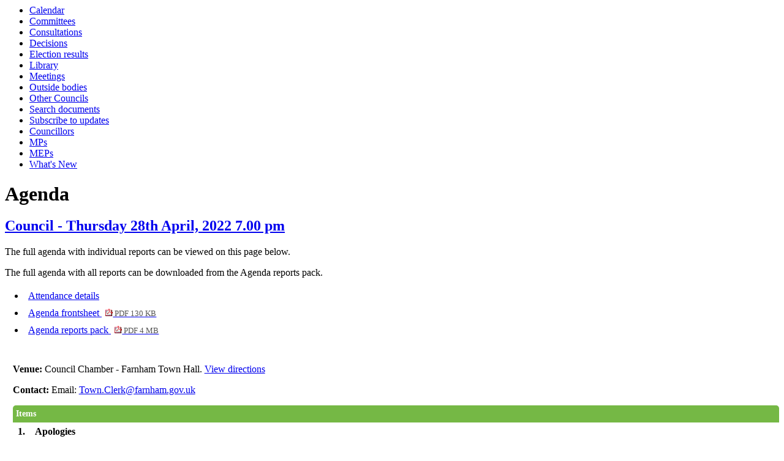

--- FILE ---
content_type: text/html; charset=utf-8
request_url: https://democracy.farnham.gov.uk/ieListDocuments.aspx?CId=1137&MId=1701&Ver=4
body_size: 30560
content:
<html><head>
<meta http-equiv='X-UA-Compatible' content='IE=edge, chrome=1' /><meta name="DC.title"  content="Agenda for Council on Thursday 28th April, 2022, 7.00 pm"/>
<meta name="DC.description"  content="All published information, including reports, for Agenda for Council on Thursday 28th April, 2022, 7.00 pm"/>
<meta name="DC.date" scheme="W3CDTF"  content="2022-04-28"/>
<meta name="DC.date.modified" scheme="W3CDTF"  content="2022-05-11"/>
<meta name="DC.date.created" scheme="W3CDTF"  content="2022-04-20"/>
<meta name="DC.subject" scheme="eGMS.IPSV"  content="Government, politics and public administration"/>
<meta name="DC.subject" scheme="eGMS.IPSV"  content="Local government"/>
<meta name="DC.subject" scheme="eGMS.IPSV"  content="Decision making"/>
<meta name="DC.subject" scheme="eGMS.IPSV"  content="Council meetings"/>

<link type="text/css" href="jquery-ui/css/Smoothness/jquery-ui-1.10.2.custom.min.css" rel="stylesheet" /> 
<link type="text/css" href="jquery-ui/Add-ons/mg.jqueryaddons.css" rel="stylesheet" /> 
	<link rel="stylesheet" href="SiteSpecific/ssMgStyles.css" type="text/css" media="all" />
	<link rel="stylesheet" href="SiteSpecific/ssWordStyles.css" type="text/css" media="all" />
	<link rel="stylesheet" href="SiteSpecific/ssmgResponsive.css" type="text/css" media="all" />
<title>Agenda for Council on Thursday 28th April, 2022, 7.00 pm</title></head><body><ul>
<li><a href="mgCalendarMonthView.aspx?GL=1&amp;bcr=1" title="Link to calendar of meetings">Calendar</a></li>
<li><a href="mgListCommittees.aspx?bcr=1" title="Link to committee structure">Committees</a></li>
<li><a href="mgConsultationListDisplay.aspx?bcr=1" title="Link to list of consultations">Consultations</a></li>
<li><a href="mgDelegatedDecisions.aspx?bcr=1&amp;DM=0&amp;DS=2&amp;K=0&amp;DR=&amp;V=0" title="Link to register of decisions">Decisions</a></li>
<li><a href="mgManageElectionResults.aspx?bcr=1" title="Link to election results">Election results</a></li>
<li><a href="ecCatDisplay.aspx?bcr=1&amp;sch=doc" title="Link to documents library">Library</a></li>
<li><a href="ieDocHome.aspx?bcr=1" title="Link to committee meetings">Meetings</a></li>
<li><a href="mgListOutsideBodies.aspx?bcr=1" title="Link to outside bodies">Outside bodies</a></li>
<li><a href="mgParishCouncilDetails.aspx?bcr=1" title="Link to other councils">Other Councils</a></li>
<li><a href="ieDocSearch.aspx?bcr=1" title="Link to free text search">Search documents</a></li>
<li><a href="mgRegisterKeywordInterest.aspx?bcr=1" title="Link to subscribe to updates">Subscribe to updates</a></li>
<li><a href="mgMemberIndex.aspx?bcr=1" title="Link to councillors">Councillors</a></li>
<li><a href="mgMemberIndexMP.aspx?bcr=1" title="Link to MPs">MPs</a></li>
<li><a href="mgMemberIndexMEP.aspx?bcr=1" title="Link to MEPs">MEPs</a></li>
<li><a href="mgWhatsNew.aspx?bcr=1" title="Link to what's new">What's New</a></li></ul><div id="modgov"><div class="mgHeader"><h1  class="mgMainTitleTxt" >Agenda</h1></div>
			<div class="mgSubTitle" >	
				<h2 class="mgSubTitleTxt"><a  href="mgCommitteeDetails.aspx?ID=1137"  title="Link&#32;to&#32;Council">Council - Thursday 28th April, 2022 7.00 pm</a></h2>
				</div>
			</a>The full agenda with individual reports can be viewed on this page below.</p>
</a>The full agenda with all reports can be downloaded from the Agenda reports pack.</p>
<script type="text/javascript">
	if(window.$ModernGov === undefined)
	{
		Object.defineProperty(window, "$ModernGov", { value: {} });
		Object.defineProperty($ModernGov, "Settings", {value: {} });
		Object.defineProperty($ModernGov, "Translations", {value: {} });
		Object.defineProperty($ModernGov.Settings, "DisableDateTimePickers", { value: false });
Object.defineProperty($ModernGov.Settings, "RequiredLanguage", { value: -1 });

	}
</script>
	<div class="mgLinks" >


<ul  class="mgActionList" >

		<li><a  href="mgMeetingAttendance.aspx?ID=1701"  title="Link&#32;to&#32;attendance&#32;details&#32;for&#32;the&#32;meeting&#32;of&#32;Council&#32;Thursday&#32;28th&#32;April,&#32;2022&#32;7.00&#32;pm">Attendance details</a></li>
			<li><a  href="documents/g1701/Agenda frontsheet 28th-Apr-2022 19.00 Council.pdf?T=0"   title="Link&#32;to&#32;agenda&#32;frontsheet&#32;pdf&#32;file">Agenda frontsheet
			<span  class="mgFileSize" ><img src="mgimages/logo-pdf-1.gif" alt="" /> PDF 130 KB</span> </a>
		    
			</li>

				<li><a  href="documents/g1701/Public reports pack 28th-Apr-2022 19.00 Council.pdf?T=10"   title="Link&#32;to&#32;agenda&#32;reports&#32;&#32;document&#32;pack&#32;pdf&#32;file">Agenda reports pack
			    <span  class="mgFileSize" ><img src="mgimages/logo-pdf-1.gif" alt="" /> PDF 4 MB</span> </a></li>

</ul>
</div>
<div class="mgContent" >
						<p><span  class="mgLabel" >Venue: </span>Council Chamber - Farnham Town Hall. <a  href="mgLocationDetails.aspx?RID=2"  title="Link&#32;to&#32;directions&#32;to&#32;Council&#32;Chamber&#32;-&#32;Farnham&#32;Town&#32;Hall"> View directions</a></p>
		<p><span  class="mgLabel" >Contact: </span> Email:&nbsp;<a href="mailto:Town.Clerk@farnham.gov.uk">Town.Clerk@farnham.gov.uk</a>&nbsp; 
		
		</p>
		<table class="mgItemTable"  summary="Table of agenda items" id="mgItemTable">
		<caption  class="mgSectionTitle" >Items</caption>

     <tr>

            <th class="mgHide" abbr="No" scope="col">No.</th>
            <th class="mgHide" abbr="Item" scope="col">Item</th>
    </tr>

		<tr>

			<td  class="mgItemNumberCell" ><p  class="mgAiTitleTxt" ><a name="AI4383"></a>1.</p></td>
				
		<td >			

					<p  class="mgAiTitleTxt" >Apologies</p>
<div class="mgWordPara"><div class="WordSection1">
<p class="MsoNormal"><span style="">To receive apologies for
absence.</span></p>
</div>
</div> 
		
        </td>
		</tr>
		
		<tr>

			<td  class="mgItemNumberCell" ><p  class="mgAiTitleTxt" ><a name="AI4384"></a>2.</p></td>
				
		<td >			

					<p  class="mgAiTitleTxt" >Disclosures of Interest</p>
<div class="mgWordPara"><div class="WordSection1">
<p class="Default"><span style="">To receive from members, in
respect of any items included on the agenda for this meeting,
disclosure of any disclosable pecuniary or other interests, or of
any gifts and hospitality, in line with the Town Council&rsquo;s
Code of Conduct.</span></p>
<p class="Default"><span style="">&nbsp;</span></p>
<p style="font-style: italic" class="Default"><span style=
"">NOTES:</span></p>
<p class="Default" style=
"font-style: italic; margin-left: 35.45pt; text-indent: -35.45pt">
<span style=""><span style="">&nbsp;</span>(<span class=
"SpellE">i</span>) <span style=
"">&nbsp;&nbsp;&nbsp;&nbsp;&nbsp;&nbsp;</span> The following
<span class="SpellE">councillors</span> have made a general
non-pecuniary interest declaration in relation to being
<span class="SpellE">councillors</span> of Waverley Borough
Council: Cllrs Beaman, Blishen, Cockburn, Dickson, Edmonds, Gray,
Hesse, Macleod, Martin, <span class="SpellE">Merryweather</span>,
Mirylees, Neale, and Ward.</span></p>
<p class="Default" style=
"font-style: italic; margin-left: 35.45pt; text-indent: -35.45pt">
<span style="">(ii) <span style=
"">&nbsp;&nbsp;&nbsp;&nbsp;&nbsp;&nbsp;</span> The following
<span class="SpellE">councillors</span> have made a general
non-pecuniary interest declaration in relation to being
<span class="SpellE">councillors</span> of Surrey County Council:
Cllr Macleod and Cllr Martin; and</span></p>
<p class="Default" style=
"font-style: italic; margin-left: 35.45pt; text-indent: -35.45pt">
<span style="">(iii)<span style=
"">&nbsp;&nbsp;&nbsp;&nbsp;&nbsp;&nbsp;&nbsp;</span> Members are
requested to make declarations of interest, on the form attached,
to be returned to customer.services@farnham.gov.uk by 5pm on the
day before the meeting.</span></p>
<p class="Default"><span style="">&nbsp;</span></p>
<p style="font-style: italic" class="MsoNormal"><span style=
"">Members are reminded that if they declare a pecuniary interest
they must leave before any debate starts unless dispensation has
been obtained.</span></p>
</div>
</div> 
		
        </td>
		</tr>
		
		<tr>

			<td  class="mgItemNumberCell" ><p  class="mgAiTitleTxt" ><a name="AI4385"></a>3.</p></td>
				
		<td >			

		
					<p  class="mgAiTitleTxt" ><a  class="mgAiTitleLnk"   href="documents/s6943/Appendix A Council Minutes March 2022.pdf"    
					title="Link&#32;to&#32;document&#32;&#39;Minutes&#39;&#32;pdf&#32;file">Minutes <span  class="mgFileSize" ><img height="12" src="mgimages/logo-pdf-1.gif" width="12" alt="pdf icon" /> PDF 205 KB</span> </a></p>
<div class="mgWordPara"><div class="WordSection1">
<p class="Default"><span lang="EN-US" style="" xml:lang="EN-US">To
sign as a correct record the minutes of the Farnham Town Council
meeting held on 17<sup>th</sup> <span style="">March</span></span>
<span lang="EN-US" style="" xml:lang="EN-US"><span style=
"">&nbsp;</span></span><span style="">(Appendix A).</span></p>
</div>
</div> 
		
        </td>
		</tr>
		
		<tr>

			<td  class="mgItemNumberCell" ><p  class="mgAiTitleTxt" ><a name="AI4386"></a>4.</p></td>
				
		<td >			

					<p  class="mgAiTitleTxt" >Questions and Statements by the Public</p>
<div class="mgWordPara"><div class="WordSection1">
<p class="Default"><span style="">In accordance with Standing Order
10.1, the Town Mayor will invite members of the public present to
ask questions or make statements.</span></p>
<p class="Default"><span style="">&nbsp;</span></p>
<p class="MsoNormal"><span style="">At the discretion of the Town
Mayor, those members of the public, <b>residing or working</b>
within the Council&rsquo;s boundary, will be invited to make
representations or ask questions in respect of the business on the
agenda, or other matters not on the agenda, for a maximum of 3
minutes per person or 20 minutes overall.</span></p>
</div>
</div> 
		
        </td>
		</tr>
		
		<tr>

			<td  class="mgItemNumberCell" ><p  class="mgAiTitleTxt" ><a name="AI4387"></a>5.</p></td>
				
		<td >			

					<p  class="mgAiTitleTxt" >Town Mayor&#39;s Announcements</p>
<div class="mgWordPara"><div class="WordSection1">
<p class="MsoNormal"><span style="">To receive the Town
Mayor&rsquo;s announcements.</span></p>
</div>
</div> 
		
        </td>
		</tr>
		
		<tr>

			<td  class="mgItemNumberCell" ><p  class="mgAiTitleTxt" ><a name="AI4388"></a>6.</p></td>
				
		<td >			

					<p  class="mgAiTitleTxt" >Questions by Members</p>
<div class="mgWordPara"><div class="WordSection1">
<p class="Default"><span class="GramE"><span style="">To consider
any questions from <span class="SpellE">councillors</span> in
accordance with Standing Order 9.</span></span></p>
</div>
</div> 
		
        </td>
		</tr>
		
		<tr>

				<td  class="mgItemNumberCell" ></td>
							
		<td >			

					<p  class="mgAiTitleTxt" >Part 1 - Items for Decisions</p>
		
        </td>
		</tr>
		
		<tr>

			<td  class="mgItemNumberCell" ><p  class="mgAiTitleTxt" ><a name="AI4390"></a>7.</p></td>
				
		<td >			

		
					<p  class="mgAiTitleTxt" ><a  class="mgAiTitleLnk"   href="documents/s6929/Appendix B TandE Minutes 13th April 2022.pdf"    
					title="Link&#32;to&#32;document&#32;&#39;Working&#32;Group&#32;Notes&#39;&#32;pdf&#32;file">Working Group Notes <span  class="mgFileSize" ><img height="12" src="mgimages/logo-pdf-1.gif" width="12" alt="pdf icon" /> PDF 256 KB</span> </a></p>
<div class="mgWordPara"><div class="WordSection1">
<p class="MsoHeader" style=""><span style="">To receive the notes
and any recommendations of the following Working Groups:</span></p>
<p class="MsoHeader" style="margin-left:1.0cm; text-indent:-1.0cm">
<span style=""><span style="">i)<span style=
"font:7.0pt &quot;Times New Roman&quot;">&nbsp;&nbsp;&nbsp;&nbsp;&nbsp;&nbsp;&nbsp;&nbsp;&nbsp;&nbsp;&nbsp;</span></span></span>
<span style="">Tourism and Events held on 13<sup>th</sup> April
2022<b style="">Appendix B</b></span></p>
<p class="MsoHeader" style=
"margin-left:36.0pt; text-indent:-36.0pt"><span style=
""><span style="">ii)<span style=
"font:7.0pt &quot;Times New Roman&quot;">&nbsp;&nbsp;&nbsp;&nbsp;&nbsp;&nbsp;&nbsp;&nbsp;&nbsp;&nbsp;</span></span></span>
<span style="">Strategy and Finance held on 19<sup>th</sup> April
2022<span style="">&nbsp;&nbsp;&nbsp;</span> <b style="">Appendix
C</b></span></p>
</div>
</div> 
<p class="mgSubItemTitleTxt">Additional documents:</p>

<ul  class="mgBulletList" >
						    <li>
						    <a  href="documents/s6956/Appendix C Strategy Finance Minutes April 2022.pdf"   title="Link to document &#39;Appendix C Strategy &#38; Finance Minutes April 2022&#39; pdf file">Appendix C Strategy &#38; Finance Minutes April 2022 <span  class="mgHide" >, item 7.</span>
						    <span  class="mgFileSize" ><img height="12" src="mgimages/logo-pdf-1.gif" width="12" alt="pdf icon" /> PDF 587 KB</span> </a>  </li>

</ul>
		
        </td>
		</tr>
		
		<tr>

			<td  class="mgItemNumberCell" ><p  class="mgAiTitleTxt" ><a name="AI4391"></a>9.</p></td>
				
		<td >			

		
					<p  class="mgAiTitleTxt" ><a  class="mgAiTitleLnk"   href="documents/s6930/Appendix K PLCG Notes 21 March 2022.pdf"    
					title="Link&#32;to&#32;document&#32;&#39;Planning&#32;and&#32;Licensing&#32;Applications&#39;&#32;pdf&#32;file">Planning and Licensing Applications <span  class="mgFileSize" ><img height="12" src="mgimages/logo-pdf-1.gif" width="12" alt="pdf icon" /> PDF 571 KB</span> </a></p>
<div class="mgWordPara"><div class="WordSection1">
<p class="MsoNormal"><span style="">To receive the minutes of the
Planning &amp; Licensing Consultative Group meetings held on
21<sup>st</sup> March and 4th and 25<sup>th</sup> April at
Appendices K, L and M.</span></p>
</div>
</div> 
<p class="mgSubItemTitleTxt">Additional documents:</p>

<ul  class="mgBulletList" >
						    <li>
						    <a  href="documents/s6931/Appendix L PLCG Notes 4 April 2022.pdf"   title="Link to document &#39;Appendix L PLCG Notes 4 April 2022&#39; pdf file">Appendix L PLCG Notes 4 April 2022 <span  class="mgHide" >, item 9.</span>
						    <span  class="mgFileSize" ><img height="12" src="mgimages/logo-pdf-1.gif" width="12" alt="pdf icon" /> PDF 265 KB</span> </a>  </li>
						    <li>
						    <a  href="documents/s6932/Appendix M PLCG Notes 25 April 2022.pdf"   title="Link to document &#39;Appendix M PLCG Notes 25 April 2022&#39; pdf file">Appendix M PLCG Notes 25 April 2022 <span  class="mgHide" >, item 9.</span>
						    <span  class="mgFileSize" ><img height="12" src="mgimages/logo-pdf-1.gif" width="12" alt="pdf icon" /> PDF 273 KB</span> </a>  </li>

</ul>
		
        </td>
		</tr>
		
		<tr>

			<td  class="mgItemNumberCell" ><p  class="mgAiTitleTxt" ><a name="AI4401"></a>10.</p></td>
				
		<td >			

		
					<p  class="mgAiTitleTxt" ><a  class="mgAiTitleLnk"   href="documents/s6933/Appendix N Working Groups Report 2022-23.pdf"    
					title="Link&#32;to&#32;document&#32;&#39;Appointment&#32;of&#32;Working&#32;Groups,&#32;Task&#32;Groups&#32;and&#32;Panels&#32;for&#32;2022-23&#39;&#32;pdf&#32;file">Appointment of Working Groups, Task Groups and Panels for 2022-23 <span  class="mgFileSize" ><img height="12" src="mgimages/logo-pdf-1.gif" width="12" alt="pdf icon" /> PDF 167 KB</span> </a></p>
<div class="mgWordPara"><div class="WordSection1">
<p class="MsoNormal"><span lang="EN-US" style="" xml:lang=
"EN-US">To elect Working Groups, Task Groups and Panels in
accordance with Standing Orders 15 at <b>Appendix N</b></span></p>
<p class="MsoNormal">&nbsp;</p>
</div>
</div> 
<p class="mgSubItemTitleTxt">Additional documents:</p>

<ul  class="mgBulletList" >
						    <li>
						    <a  href="documents/s6934/Appendix Ni Preferences for Working Groups 2022-23 FINAL.pdf"   title="Link to document &#39;Appendix Ni Preferences for Working Groups 2022-23 FINAL&#39; pdf file">Appendix Ni Preferences for Working Groups 2022-23 FINAL <span  class="mgHide" >, item 10.</span>
						    <span  class="mgFileSize" ><img height="12" src="mgimages/logo-pdf-1.gif" width="12" alt="pdf icon" /> PDF 212 KB</span> </a>  </li>

</ul>
		
        </td>
		</tr>
		
		<tr>

			<td  class="mgItemNumberCell" ><p  class="mgAiTitleTxt" ><a name="AI4402"></a>11.</p></td>
				
		<td >			

		
					<p  class="mgAiTitleTxt" ><a  class="mgAiTitleLnk"   href="documents/s6935/Appendix O Appointment of Representatives to OutsideBodies 2022-23.pdf"    
					title="Link&#32;to&#32;document&#32;&#39;Appointment&#32;of&#32;representatives&#32;to&#32;external&#32;bodies&#39;&#32;pdf&#32;file">Appointment of representatives to external bodies <span  class="mgFileSize" ><img height="12" src="mgimages/logo-pdf-1.gif" width="12" alt="pdf icon" /> PDF 103 KB</span> </a></p>
<div class="mgWordPara"><div class="WordSection1">
<p class="MsoNormal"><span lang="EN-US" style="" xml:lang=
"EN-US">To elect representatives to external bodies from member
preferences attached at <b>Appendix O</b></span></p>
<p class="MsoNormal">&nbsp;</p>
</div>
</div> 
		
        </td>
		</tr>
		
		<tr>

				<td  class="mgItemNumberCell" ></td>
							
		<td >			

					<p  class="mgAiTitleTxt" >Part 2 - Items to Note</p>
		
        </td>
		</tr>
		
		<tr>

			<td  class="mgItemNumberCell" ><p  class="mgAiTitleTxt" ><a name="AI4393"></a>12.</p></td>
				
		<td >			

					<p  class="mgAiTitleTxt" >Actions taken under the Scheme of Delegation</p>
<div class="mgWordPara"><div class="WordSection1">
<p class="MsoNormal">To receive details of any actions taken under
the scheme of delegation not already reported.</p>
</div>
</div> 
		
        </td>
		</tr>
		
		<tr>

			<td  class="mgItemNumberCell" ><p  class="mgAiTitleTxt" ><a name="AI4394"></a>13.</p></td>
				
		<td >			

					<p  class="mgAiTitleTxt" >Reports from Other Councils</p>
<div class="mgWordPara"><div class="WordSection1">
<p class="MsoHeader" style=""><span style="">To receive from
Councillors any updates on matters affecting Farnham from Waverley
Borough Council and Surrey County Council.</span></p>
<p class="MsoNormal">&nbsp;</p>
</div>
</div> 
		
        </td>
		</tr>
		
		<tr>

			<td  class="mgItemNumberCell" ><p  class="mgAiTitleTxt" ><a name="AI4395"></a>14.</p></td>
				
		<td >			

					<p  class="mgAiTitleTxt" >Reports from Outside Bodies</p>
<div class="mgWordPara"><div class="WordSection1">
<p class="MsoHeader" style=
"margin-left:35.45pt; text-indent:-35.45pt"><span style="">To
receive from Members any verbal reports on Outside Bodies where
they represent Farnham Town Council.</span></p>
<p class="MsoNormal">&nbsp;</p>
</div>
</div> 
		
        </td>
		</tr>
		
		<tr>

			<td  class="mgItemNumberCell" ><p  class="mgAiTitleTxt" ><a name="AI4396"></a>15.</p></td>
				
		<td >			

					<p  class="mgAiTitleTxt" >Date of Next Meeting</p>
<div class="mgWordPara"><div class="WordSection1">
<p class="MsoNormal">To note that the next meeting will be the
Annual Meeting of Council and Mayor Making on Thursday May
12<sup>th</sup> 2022.</p>
</div>
</div> 
		
        </td>
		</tr>
		
		<tr>

			<td  class="mgItemNumberCell" ><p  class="mgAiTitleTxt" ><a name="AI4397"></a>16.</p></td>
				
		<td >			

					<p  class="mgAiTitleTxt" >Exclusion of the Press and Public</p>
<div class="mgWordPara"><div class="WordSection1">
<p class="MsoNormal">TO PASS A RESOLUTION to exclude members of the
public and press from the meeting at Part 3 of the agenda (if
required) in view of any confidential items under discussion
arising from the Working groups or Task Groups because they contain
exempt staffing or contractual matters.</p>
</div>
</div> 
		
        </td>
		</tr>
		
		<tr>

				<td  class="mgItemNumberCell" ></td>
							
		<td >			

					<p  class="mgAiTitleTxt" >Item 3 - Confidential Items</p>
		
        </td>
		</tr>
		
		<tr>

			<td  class="mgItemNumberCell" ><p  class="mgAiTitleTxt" ><a name="AI4399"></a>17.</p></td>
				
		<td >			

					<p  class="mgAiTitleTxt" >Any confidential matters &#40;if required&#41; arising from discussions of the Working Group notes.</p>
		
        </td>
		</tr>
		
		<tr>

			<td  class="mgItemNumberCell" ><p  class="mgAiTitleTxt" ><a name="AI4400"></a>16.</p></td>
				
		<td >			

		
					<p  class="mgAiTitleTxt" ><a  class="mgAiTitleLnk"   href="documents/s6945/Appendix D Report on 2021-22 Financial Year End.pdf"    
					title="Link&#32;to&#32;document&#32;&#39;Approval&#32;of&#32;End&#32;of&#32;Year&#32;Accounts&#32;2021-22&#39;&#32;pdf&#32;file">Approval of End of Year Accounts 2021-22 <span  class="mgFileSize" ><img height="12" src="mgimages/logo-pdf-1.gif" width="12" alt="pdf icon" /> PDF 138 KB</span> </a></p>
<div class="mgWordPara"><div class="WordSection1">
<p class="MsoHeader" style=""><span style="">The following papers
are to be read in conjunction with the minutes of the Strategy and
Finance Working Group held on April 19<sup>th</sup> 2022 and are
for formal approval by the Council prior for submission to the
External Auditor.<span style="">&nbsp;</span></span></p>
<p class="MsoHeader" style=
"margin-left:30.05pt; text-indent:-1.0cm"><span style=
""><span style="">i)<span style=
"font:7.0pt &quot;Times New Roman&quot;">&nbsp;&nbsp;&nbsp;&nbsp;&nbsp;&nbsp;&nbsp;&nbsp;&nbsp;&nbsp;&nbsp;&nbsp;</span></span></span>
<span style="">To receive a report on the 2021/22
Outturn<b>Appendix D</b> </span></p>
<p class="MsoHeader" style=
"margin-top:0cm; margin-bottom:0cm; margin-left:30.05pt; margin-bottom:.0001pt; text-indent:-1.0cm">
<span style=""><span style="">ii)<span style=
"font:7.0pt &quot;Times New Roman&quot;">&nbsp;&nbsp;&nbsp;&nbsp;&nbsp;&nbsp;&nbsp;&nbsp;&nbsp;&nbsp;&nbsp;</span></span></span>
<span style="">To receive the Summary 2021/22 Income and
Expenditure Outturn<b style="">Appendix Ei, Eii</b></span></p>
<p class="MsoHeader" style=
"margin-left:30.05pt; text-indent:-1.0cm"><span style=
""><span style="">iii)<span style=
"font:7.0pt &quot;Times New Roman&quot;">&nbsp;&nbsp;&nbsp;&nbsp;&nbsp;&nbsp;&nbsp;&nbsp;&nbsp;&nbsp;</span></span></span>
<span style="">To receive and agree the draft Report and Financial
Statements for 2021/22 and earmarked reserves at 31<sup>st</sup>
March 2022<b style="">Appendix F</b></span></p>
<p class="MsoHeader" style=
"margin-left:30.05pt; text-indent:-1.0cm"><span style=
""><span style="">iv)<span style=
"font:7.0pt &quot;Times New Roman&quot;">&nbsp;&nbsp;&nbsp;&nbsp;&nbsp;&nbsp;&nbsp;&nbsp;&nbsp;&nbsp;</span></span></span>
<span style="">To consider the final Internal Auditor&rsquo;s
Report for the Year Ended 31 March 2022</span></p>
<p class="MsoHeader" style="margin-left:30.05pt"><span style="">and
accept the issues raised <span style=
"">&nbsp;&nbsp;&nbsp;&nbsp;&nbsp;&nbsp;&nbsp;&nbsp;&nbsp;&nbsp;&nbsp;&nbsp;&nbsp;&nbsp;&nbsp;&nbsp;&nbsp;&nbsp;&nbsp;&nbsp;&nbsp;&nbsp;&nbsp;&nbsp;&nbsp;&nbsp;&nbsp;&nbsp;&nbsp;&nbsp;&nbsp;&nbsp;&nbsp;&nbsp;&nbsp;&nbsp;&nbsp;&nbsp;&nbsp;&nbsp;&nbsp;&nbsp;&nbsp;&nbsp;&nbsp;&nbsp;&nbsp;&nbsp;&nbsp;&nbsp;&nbsp;&nbsp;&nbsp;&nbsp;&nbsp;&nbsp;&nbsp;&nbsp;&nbsp;&nbsp;&nbsp;&nbsp;&nbsp;&nbsp;&nbsp;&nbsp;&nbsp;</span>
<b style="">Appendix G</b></span></p>
<p class="MsoHeader" style=
"margin-left:31.15pt; text-indent:-29.45pt"><span style=
""><span style="">v)<span style=
"font:7.0pt &quot;Times New Roman&quot;">&nbsp;&nbsp;&nbsp;&nbsp;&nbsp;&nbsp;&nbsp;&nbsp;&nbsp;&nbsp;&nbsp;&nbsp;</span></span></span>
<span style="">To approve the Annual Governance Statement (Section
1 of Annual Governance and Accountability Return)<span style=
"">&nbsp;&nbsp;&nbsp;&nbsp;&nbsp;&nbsp;&nbsp;&nbsp;&nbsp;&nbsp;&nbsp;&nbsp;&nbsp;&nbsp;&nbsp;&nbsp;&nbsp;&nbsp;&nbsp;&nbsp;&nbsp;&nbsp;&nbsp;&nbsp;&nbsp;&nbsp;&nbsp;&nbsp;&nbsp;&nbsp;&nbsp;&nbsp;&nbsp;&nbsp;&nbsp;&nbsp;&nbsp;&nbsp;&nbsp;&nbsp;&nbsp;&nbsp;&nbsp;&nbsp;&nbsp;&nbsp;&nbsp;&nbsp;&nbsp;&nbsp;&nbsp;&nbsp;&nbsp;&nbsp;&nbsp;&nbsp;&nbsp;&nbsp;&nbsp;&nbsp;&nbsp;&nbsp;&nbsp;&nbsp;&nbsp;&nbsp;&nbsp;</span>
<b style="">Appendix H</b></span></p>
<p class="MsoHeader" style=
"margin-left:31.15pt; text-indent:-29.45pt"><span style=
""><span style="">vi)<span style=
"font:7.0pt &quot;Times New Roman&quot;">&nbsp;&nbsp;&nbsp;&nbsp;&nbsp;&nbsp;&nbsp;&nbsp;&nbsp;&nbsp;</span></span></span>
<span style="">To approve the variances list between the 2020/21
and 2021/22 Annual Returns as required.<span style=
"">&nbsp;&nbsp;&nbsp;&nbsp;&nbsp;&nbsp;&nbsp;&nbsp;&nbsp;&nbsp;&nbsp;&nbsp;&nbsp;&nbsp;&nbsp;&nbsp;&nbsp;&nbsp;&nbsp;&nbsp;&nbsp;&nbsp;&nbsp;&nbsp;&nbsp;&nbsp;&nbsp;&nbsp;&nbsp;&nbsp;&nbsp;&nbsp;&nbsp;&nbsp;&nbsp;&nbsp;&nbsp;&nbsp;&nbsp;&nbsp;&nbsp;&nbsp;&nbsp;&nbsp;&nbsp;&nbsp;&nbsp;&nbsp;&nbsp;&nbsp;&nbsp;&nbsp;&nbsp;&nbsp;&nbsp;&nbsp;&nbsp;&nbsp;&nbsp;&nbsp;&nbsp;&nbsp;&nbsp;&nbsp;&nbsp;&nbsp;&nbsp;</span>
<b style="">Appendix I</b></span></p>
<p class="MsoHeader" style=
"margin-left:31.15pt; text-indent:-29.45pt"><span style=
""><span style="">vii)<span style=
"font:7.0pt &quot;Times New Roman&quot;">&nbsp;&nbsp;&nbsp;&nbsp;&nbsp;&nbsp;&nbsp;&nbsp;&nbsp;</span></span></span>
<span style="">To approve the Annual Governance and Accountability
Return for the Year Ended</span></p>
<p class="MsoNormal" style="margin-left:31.15pt"><span style=
"">31<sup>st</sup> March 2022 for signature and submission for
External Audit<span style="">&nbsp;&nbsp;&nbsp;</span> <span style=
"">&nbsp;&nbsp;</span> <b style="">Appendix J </b></span></p>
<p class="MsoNormal">&nbsp;</p>
</div>
</div> 
<p class="mgSubItemTitleTxt">Additional documents:</p>

<ul  class="mgBulletList" >
						    <li>
						    <a  href="documents/s6946/Appendix E1Summary Income Expenditure by Comittee 31-03-22.pdf"   title="Link to document &#39;Appendix E1Summary Income &#38; Expenditure by Comittee 31-03-22&#39; pdf file">Appendix E1Summary Income &#38; Expenditure by Comittee 31-03-22 <span  class="mgHide" >, item 16.</span>
						    <span  class="mgFileSize" ><img height="12" src="mgimages/logo-pdf-1.gif" width="12" alt="pdf icon" /> PDF 32 KB</span> </a>  </li>
						    <li>
						    <a  href="documents/s6937/Appendix Eii Detailed Income Expenditure by code 31-03-22.pdf"   title="Link to document &#39;Appendix Eii Detailed Income &#38; Expenditure by code 31-03-22&#39; pdf file">Appendix Eii Detailed Income &#38; Expenditure by code 31-03-22 <span  class="mgHide" >, item 16.</span>
						    <span  class="mgFileSize" ><img height="12" src="mgimages/logo-pdf-1.gif" width="12" alt="pdf icon" /> PDF 27 KB</span> </a>  </li>
						    <li>
						    <a  href="documents/s6947/Appendix E iii Statutory Income and Expenditure 21-22.pdf"   title="Link to document &#39;Appendix E iii  Statutory Income and Expenditure 21-22&#39; pdf file">Appendix E iii  Statutory Income and Expenditure 21-22 <span  class="mgHide" >, item 16.</span>
						    <span  class="mgFileSize" ><img height="12" src="mgimages/logo-pdf-1.gif" width="12" alt="pdf icon" /> PDF 65 KB</span> </a>  </li>
						    <li>
						    <a  href="documents/s6938/Appendix F FTC financial statements 2021-22.pdf"   title="Link to document &#39;Appendix F FTC financial statements  2021-22&#39; pdf file">Appendix F FTC financial statements  2021-22 <span  class="mgHide" >, item 16.</span>
						    <span  class="mgFileSize" ><img height="12" src="mgimages/logo-pdf-1.gif" width="12" alt="pdf icon" /> PDF 486 KB</span> </a>  </li>
						    <li>
						    <a  href="documents/s6939/Appendix G Farnham 21-22 final Internal audit.pdf"   title="Link to document &#39;Appendix G Farnham 21-22 final Internal audit&#39; pdf file">Appendix G Farnham 21-22 final Internal audit <span  class="mgHide" >, item 16.</span>
						    <span  class="mgFileSize" ><img height="12" src="mgimages/logo-pdf-1.gif" width="12" alt="pdf icon" /> PDF 211 KB</span> </a>  </li>
<li>There are a further 3 documents.<a   href="mgAi.aspx?ID=4400#mgDocuments"  title="Link&#32;to&#32;view&#32;the&#32;full&#32;list&#32;of&#32;documents&#32;for&#32;item&#32;16.,&#32;Approval&#32;of&#32;End&#32;of&#32;Year&#32;Accounts&#32;2021-22" >View the full list of documents for item 16.</a></li>
</ul>
		
        </td>
		</tr>
		
	</table>
<div class="mgHelpLine" >	
</div>	
</div>
<div class="mgFooter" >		

	<p>&nbsp;</p>

<input type="hidden" value="false" id="hidIsExtLinkNewWindow" name="hidIsExtLinkNewWindow"/>


    <script src="edit-doc-activex.js" type="text/javascript"></script>

    <script type="text/javascript" src="jquery-ui/js/jquery-3.5.1.min.js"></script>
    <script type="text/javascript" src="jquery-ui/js/jquery-ui-1.12.1.custom.min.js"></script>

    <script type="text/javascript">
	var mgJQuery = jQuery.noConflict(true);
        var thisFormValidator;
    </script>

    <script type="text/javascript" src="jquery-ui/json/json2.js"></script>
    <script type="text/javascript" src="jquery-ui/Add-ons/mg.jqueryaddons.min.js"></script>
    <script type="text/javascript" src="mgAjaxScripts.js"></script> 
    
	    <script type="text/javascript" src="mgGraphScripts.js"></script> 
          
    <script type="text/javascript">
        function CommonAjaxInit()
        {
            Common_DocumentReady(false, 0);	// FB16622 - Default changed from Mark T's original to 0 thereby disabling it if no value set.
        }

        mgJQuery(document).ready(CommonAjaxInit);

        //FB39842 RBFRS Website - Modern.Gov Councillors Page. JK
        mgJQuery(window).on('load', function ()
        {
            Common_WindowLoad();
        });

    </script>  
</div>
<script type="text/javascript" src='mgStarRatingScripts.js'></script>

	<script type="text/javascript" src="mgMediaPlayer.js"></script>
	<script>
	function StopAllPlayers(data)
	{
		for(var i = 0; i < mediaPlayers.length; ++i)
		{
			// Don't stop the player we've just clicked on.
			if(mediaPlayers[i].ContainerId != data.ContainerId)
			{
				mediaPlayers[i].Stop();	
			}
		}
	}

        mgJQuery("#public_I_toggle").click(function () {
            var _this = mgJQuery(this);
            if (_this.hasClass("opened")) {
                _this.removeClass("opened");
            }
            else {
                _this.addClass("opened");
            }
            mgJQuery("#public_I_webcast").slideToggle("fast");
        });
	</script>
<script>var mediaPlayers = [];</script></div></body></html><!-- modern.gov reverse CMS: undefined -->